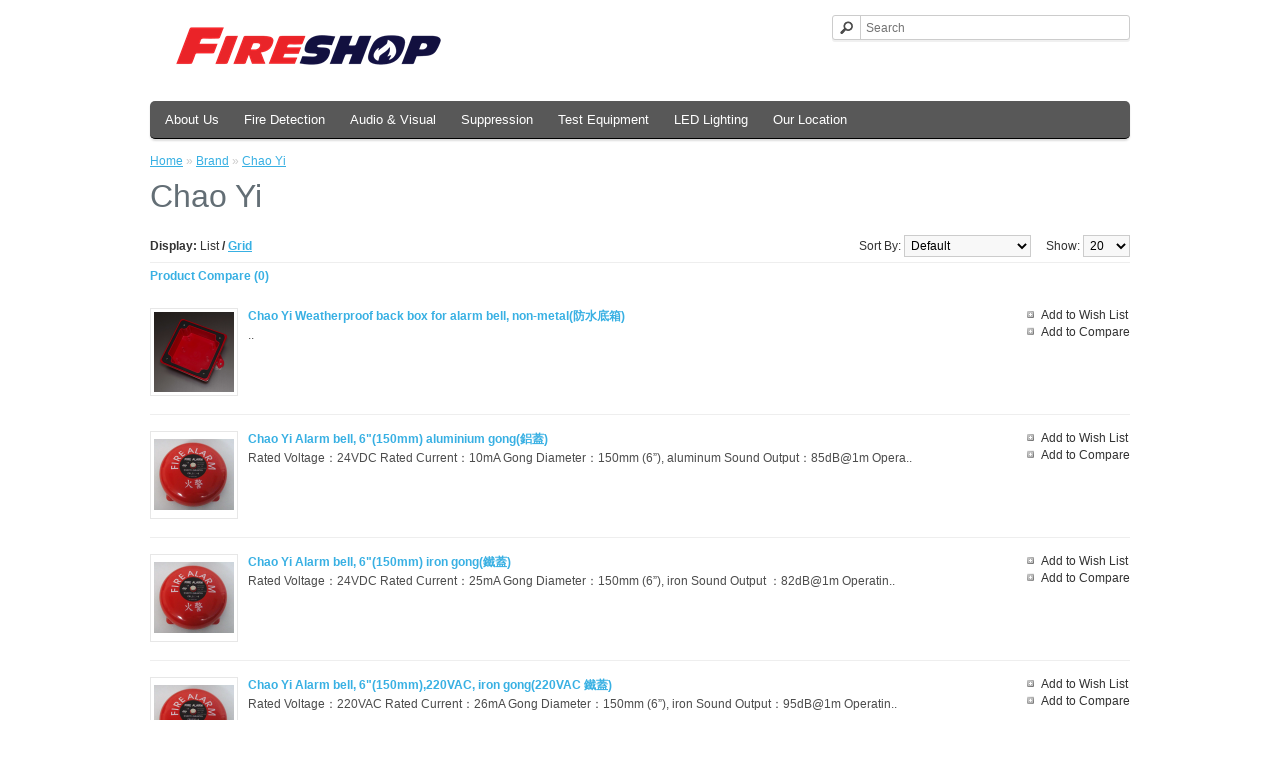

--- FILE ---
content_type: text/html; charset=utf-8
request_url: https://www.fireshop.com.hk/index.php?route=product/manufacturer/info&manufacturer_id=10
body_size: 18692
content:
<!DOCTYPE html>
<html dir="ltr" lang="en">
<head>
<meta charset="UTF-8" />
<title>Chao Yi</title>
<base href="https://www.fireshop.com.hk/" />
<link href="https://www.fireshop.com.hk/image/data/fire01-20110830214942-00016.png" rel="icon" />
<link rel="stylesheet" type="text/css" href="catalog/view/theme/default/stylesheet/stylesheet.css" />
<script type="text/javascript" src="catalog/view/javascript/jquery/jquery-1.7.1.min.js"></script>
<script type="text/javascript" src="catalog/view/javascript/jquery/ui/jquery-ui-1.8.16.custom.min.js"></script>
<link rel="stylesheet" type="text/css" href="catalog/view/javascript/jquery/ui/themes/ui-lightness/jquery-ui-1.8.16.custom.css" />
<script type="text/javascript" src="catalog/view/javascript/common.js"></script>
<script type="text/javascript" src="catalog/view/javascript/jquery/jquery.total-storage.min.js"></script>
<!--[if IE 7]> 
<link rel="stylesheet" type="text/css" href="catalog/view/theme/default/stylesheet/ie7.css" />
<![endif]-->
<!--[if lt IE 7]>
<link rel="stylesheet" type="text/css" href="catalog/view/theme/default/stylesheet/ie6.css" />
<script type="text/javascript" src="catalog/view/javascript/DD_belatedPNG_0.0.8a-min.js"></script>
<script type="text/javascript">
DD_belatedPNG.fix('#logo img');
</script>
<![endif]-->
</head>
<body>
<div id="container">
<div id="header">
    <div id="logo"><a href="http://www.fireshop.com.hk/index.php?route=common/home"><img src="https://www.fireshop.com.hk/image/data/FireShop Logo.png" title="Fireshop Limited" alt="Fireshop Limited" /></a></div>
      
  <div id="search">
    <div class="button-search"></div>
    <input type="text" name="search" placeholder="Search" value="" />
  </div>
  <div id="welcome">

  </div>

</div>
<div id="menu">
  <ul>
        <li><a href="http://www.fireshop.com.hk/index.php?route=product/category&amp;path=80">About Us</a>
          </li>
        <li><a href="http://www.fireshop.com.hk/index.php?route=product/category&amp;path=133">Fire Detection</a>
            <div>
                <ul>
                                        <li><a href="http://www.fireshop.com.hk/index.php?route=product/category&amp;path=133_135">Apollo </a></li>
                                        <li><a href="http://www.fireshop.com.hk/index.php?route=product/category&amp;path=133_153">Hochiki</a></li>
                                        <li><a href="http://www.fireshop.com.hk/index.php?route=product/category&amp;path=133_134">GST</a></li>
                                        <li><a href="http://www.fireshop.com.hk/index.php?route=product/category&amp;path=133_136">Kentec</a></li>
                                        <li><a href="http://www.fireshop.com.hk/index.php?route=product/category&amp;path=133_154">Eurotech</a></li>
                                        <li><a href="http://www.fireshop.com.hk/index.php?route=product/category&amp;path=133_146">C-TEC</a></li>
                                        <li><a href="http://www.fireshop.com.hk/index.php?route=product/category&amp;path=133_155">Precept</a></li>
                                        <li><a href="http://www.fireshop.com.hk/index.php?route=product/category&amp;path=133_147">Vsail</a></li>
                                        <li><a href="http://www.fireshop.com.hk/index.php?route=product/category&amp;path=133_156">V-Great</a></li>
                                        <li><a href="http://www.fireshop.com.hk/index.php?route=product/category&amp;path=133_157">UltraSense</a></li>
                            </ul>
              </div>
          </li>
        <li><a href="http://www.fireshop.com.hk/index.php?route=product/category&amp;path=78">Audio &amp; Visual</a>
            <div>
                <ul>
                                        <li><a href="http://www.fireshop.com.hk/index.php?route=product/category&amp;path=78_99">BragG</a></li>
                                        <li><a href="http://www.fireshop.com.hk/index.php?route=product/category&amp;path=78_101">Chao Yi</a></li>
                                        <li><a href="http://www.fireshop.com.hk/index.php?route=product/category&amp;path=78_102">CST</a></li>
                                        <li><a href="http://www.fireshop.com.hk/index.php?route=product/category&amp;path=78_103">e2S</a></li>
                                        <li><a href="http://www.fireshop.com.hk/index.php?route=product/category&amp;path=78_104">Firelux</a></li>
                                        <li><a href="http://www.fireshop.com.hk/index.php?route=product/category&amp;path=78_105">Gentex</a></li>
                                        <li><a href="http://www.fireshop.com.hk/index.php?route=product/category&amp;path=78_106">Kidde</a></li>
                                        <li><a href="http://www.fireshop.com.hk/index.php?route=product/category&amp;path=78_107">T&amp;A</a></li>
                            </ul>
              </div>
          </li>
        <li><a href="http://www.fireshop.com.hk/index.php?route=product/category&amp;path=77">Suppression</a>
            <div>
                <ul>
                                        <li><a href="http://www.fireshop.com.hk/index.php?route=product/category&amp;path=77_109">Stat-X</a></li>
                            </ul>
              </div>
          </li>
        <li><a href="http://www.fireshop.com.hk/index.php?route=product/category&amp;path=81">Test Equipment</a>
            <div>
                <ul>
                                        <li><a href="http://www.fireshop.com.hk/index.php?route=product/category&amp;path=81_111">Smoke Sabre</a></li>
                                        <li><a href="http://www.fireshop.com.hk/index.php?route=product/category&amp;path=81_112">Solo</a></li>
                                        <li><a href="http://www.fireshop.com.hk/index.php?route=product/category&amp;path=81_150">Link Instrument</a></li>
                                        <li><a href="http://www.fireshop.com.hk/index.php?route=product/category&amp;path=81_113">Vernon Morris</a></li>
                            </ul>
              </div>
          </li>
        <li><a href="http://www.fireshop.com.hk/index.php?route=product/category&amp;path=84">LED Lighting</a>
            <div>
                <ul>
                                        <li><a href="http://www.fireshop.com.hk/index.php?route=product/category&amp;path=84_115">Solex</a></li>
                            </ul>
              </div>
          </li>
        <li><a href="http://www.fireshop.com.hk/index.php?route=product/category&amp;path=83">Our Location</a>
          </li>
      </ul>
</div>
<div id="notification"></div>
 
<div id="content">  <div class="breadcrumb">
        <a href="http://www.fireshop.com.hk/index.php?route=common/home">Home</a>
         &raquo; <a href="http://www.fireshop.com.hk/index.php?route=product/manufacturer">Brand</a>
         &raquo; <a href="http://www.fireshop.com.hk/index.php?route=product/manufacturer/info&amp;manufacturer_id=10">Chao Yi</a>
      </div>
  <h1>Chao Yi</h1>
    <div class="product-filter">
    <div class="display"><b>Display:</b> List <b>/</b> <a onclick="display('grid');">Grid</a></div>
    <div class="limit">Show:      <select onchange="location = this.value;">
                        <option value="http://www.fireshop.com.hk/index.php?route=product/manufacturer/info&amp;manufacturer_id=10&amp;limit=20" selected="selected">20</option>
                                <option value="http://www.fireshop.com.hk/index.php?route=product/manufacturer/info&amp;manufacturer_id=10&amp;limit=25">25</option>
                                <option value="http://www.fireshop.com.hk/index.php?route=product/manufacturer/info&amp;manufacturer_id=10&amp;limit=50">50</option>
                                <option value="http://www.fireshop.com.hk/index.php?route=product/manufacturer/info&amp;manufacturer_id=10&amp;limit=75">75</option>
                                <option value="http://www.fireshop.com.hk/index.php?route=product/manufacturer/info&amp;manufacturer_id=10&amp;limit=100">100</option>
                      </select>
    </div>
    <div class="sort">Sort By:      <select onchange="location = this.value;">
                        <option value="http://www.fireshop.com.hk/index.php?route=product/manufacturer/info&amp;manufacturer_id=10&amp;sort=p.sort_order&amp;order=ASC" selected="selected">Default</option>
                                <option value="http://www.fireshop.com.hk/index.php?route=product/manufacturer/info&amp;manufacturer_id=10&amp;sort=pd.name&amp;order=ASC">Name (A - Z)</option>
                                <option value="http://www.fireshop.com.hk/index.php?route=product/manufacturer/info&amp;manufacturer_id=10&amp;sort=pd.name&amp;order=DESC">Name (Z - A)</option>
                                <option value="http://www.fireshop.com.hk/index.php?route=product/manufacturer/info&amp;manufacturer_id=10&amp;sort=p.price&amp;order=ASC">Price (Low &gt; High)</option>
                                <option value="http://www.fireshop.com.hk/index.php?route=product/manufacturer/info&amp;manufacturer_id=10&amp;sort=p.price&amp;order=DESC">Price (High &gt; Low)</option>
                                <option value="http://www.fireshop.com.hk/index.php?route=product/manufacturer/info&amp;manufacturer_id=10&amp;sort=p.model&amp;order=ASC">Model (A - Z)</option>
                                <option value="http://www.fireshop.com.hk/index.php?route=product/manufacturer/info&amp;manufacturer_id=10&amp;sort=p.model&amp;order=DESC">Model (Z - A)</option>
                      </select>
    </div>
  </div>
  <div class="product-compare"><a href="http://www.fireshop.com.hk/index.php?route=product/compare" id="compare-total">Product Compare (0)</a></div>
  <div class="product-list">
        <div>
            <div class="image"><a href="http://www.fireshop.com.hk/index.php?route=product/product&amp;manufacturer_id=10&amp;product_id=132"><img src="https://www.fireshop.com.hk/image/cache/data/Product/CBB-80x80.png" title="Chao Yi  Weatherproof back box for alarm bell, non-metal(防水底箱)" alt="Chao Yi  Weatherproof back box for alarm bell, non-metal(防水底箱)" /></a></div>
            <div class="name"><a href="http://www.fireshop.com.hk/index.php?route=product/product&amp;manufacturer_id=10&amp;product_id=132">Chao Yi  Weatherproof back box for alarm bell, non-metal(防水底箱)</a></div>
      <div class="description">..</div>
            <div class="price">
                <span class="price-old">$310.16</span> <span class="price-new">$232.62</span>
                      </div>
                  <div class="cart">

      </div>
      <div class="wishlist"><a onclick="addToWishList('132');">Add to Wish List</a></div>
      <div class="compare"><a onclick="addToCompare('132');">Add to Compare</a></div>
    </div>
        <div>
            <div class="image"><a href="http://www.fireshop.com.hk/index.php?route=product/product&amp;manufacturer_id=10&amp;product_id=130"><img src="https://www.fireshop.com.hk/image/cache/data/Product/CBL24-6-80x80.png" title="Chao Yi Alarm bell, 6&quot;(150mm) aluminium gong(鋁蓋)" alt="Chao Yi Alarm bell, 6&quot;(150mm) aluminium gong(鋁蓋)" /></a></div>
            <div class="name"><a href="http://www.fireshop.com.hk/index.php?route=product/product&amp;manufacturer_id=10&amp;product_id=130">Chao Yi Alarm bell, 6&quot;(150mm) aluminium gong(鋁蓋)</a></div>
      <div class="description">Rated Voltage：24VDC
Rated Current：10mA
Gong Diameter：150mm (6”), aluminum
Sound Output：85dB@1m
Opera..</div>
            <div class="price">
                <span class="price-old">$697.85</span> <span class="price-new">$527.27</span>
                      </div>
                  <div class="cart">

      </div>
      <div class="wishlist"><a onclick="addToWishList('130');">Add to Wish List</a></div>
      <div class="compare"><a onclick="addToCompare('130');">Add to Compare</a></div>
    </div>
        <div>
            <div class="image"><a href="http://www.fireshop.com.hk/index.php?route=product/product&amp;manufacturer_id=10&amp;product_id=129"><img src="https://www.fireshop.com.hk/image/cache/data/Product/CBL24-6-80x80.png" title="Chao Yi Alarm bell, 6&quot;(150mm) iron gong(鐵蓋)" alt="Chao Yi Alarm bell, 6&quot;(150mm) iron gong(鐵蓋)" /></a></div>
            <div class="name"><a href="http://www.fireshop.com.hk/index.php?route=product/product&amp;manufacturer_id=10&amp;product_id=129">Chao Yi Alarm bell, 6&quot;(150mm) iron gong(鐵蓋)</a></div>
      <div class="description">Rated Voltage：24VDC
Rated Current：25mA
Gong Diameter：150mm (6”), iron
Sound Output ：82dB@1m
Operatin..</div>
            <div class="price">
                <span class="price-old">$659.08</span> <span class="price-new">$465.23</span>
                      </div>
                  <div class="cart">

      </div>
      <div class="wishlist"><a onclick="addToWishList('129');">Add to Wish List</a></div>
      <div class="compare"><a onclick="addToCompare('129');">Add to Compare</a></div>
    </div>
        <div>
            <div class="image"><a href="http://www.fireshop.com.hk/index.php?route=product/product&amp;manufacturer_id=10&amp;product_id=131"><img src="https://www.fireshop.com.hk/image/cache/data/Product/CBV220-6-80x80.png" title="Chao Yi Alarm bell, 6&quot;(150mm),220VAC, iron gong(220VAC 鐵蓋)" alt="Chao Yi Alarm bell, 6&quot;(150mm),220VAC, iron gong(220VAC 鐵蓋)" /></a></div>
            <div class="name"><a href="http://www.fireshop.com.hk/index.php?route=product/product&amp;manufacturer_id=10&amp;product_id=131">Chao Yi Alarm bell, 6&quot;(150mm),220VAC, iron gong(220VAC 鐵蓋)</a></div>
      <div class="description">Rated Voltage：220VAC
Rated Current：26mA
Gong Diameter：150mm (6”), iron
Sound Output：95dB@1m
Operatin..</div>
            <div class="price">
                <span class="price-old">$697.85</span> <span class="price-new">$527.27</span>
                      </div>
                  <div class="cart">

      </div>
      <div class="wishlist"><a onclick="addToWishList('131');">Add to Wish List</a></div>
      <div class="compare"><a onclick="addToCompare('131');">Add to Compare</a></div>
    </div>
      </div>
  <div class="pagination"><div class="results">Showing 1 to 4 of 4 (1 Pages)</div></div>
    </div>
<script type="text/javascript"><!--
function display(view) {
	if (view == 'list') {
		$('.product-grid').attr('class', 'product-list');
		
		$('.product-list > div').each(function(index, element) {
			html  = '<div class="right">';
			html += '  <div class="cart">' + $(element).find('.cart').html() + '</div>';
			html += '  <div class="wishlist">' + $(element).find('.wishlist').html() + '</div>';
			html += '  <div class="compare">' + $(element).find('.compare').html() + '</div>';
			html += '</div>';			
			
			html += '<div class="left">';
			
			var image = $(element).find('.image').html();
			
			if (image != null) { 
				html += '<div class="image">' + image + '</div>';
			}
			
			var price = $(element).find('.price').html();
			
			if (price != null) {
				html += '<div class="price">' + price  + '</div>';
			}
					
			html += '  <div class="name">' + $(element).find('.name').html() + '</div>';
			html += '  <div class="description">' + $(element).find('.description').html() + '</div>';
			
			var rating = $(element).find('.rating').html();
			
			if (rating != null) {
				html += '<div class="rating">' + rating + '</div>';
			}
				
			html += '</div>';
						
			$(element).html(html);
		});		
		
		$('.display').html('<b>Display:</b> List <b>/</b> <a onclick="display(\'grid\');">Grid</a>');
		
		$.totalStorage('display', 'list'); 
	} else {
		$('.product-list').attr('class', 'product-grid');
		
		$('.product-grid > div').each(function(index, element) {
			html = '';
			
			var image = $(element).find('.image').html();
			
			if (image != null) {
				html += '<div class="image">' + image + '</div>';
			}
			
			html += '<div class="name">' + $(element).find('.name').html() + '</div>';
			html += '<div class="description">' + $(element).find('.description').html() + '</div>';
			
			var price = $(element).find('.price').html();
			
			if (price != null) {
				html += '<div class="price">' + price  + '</div>';
			}
						
			var rating = $(element).find('.rating').html();
			
			if (rating != null) {
				html += '<div class="rating">' + rating + '</div>';
			}
						
			html += '<div class="cart">' + $(element).find('.cart').html() + '</div>';
			html += '<div class="wishlist">' + $(element).find('.wishlist').html() + '</div>';
			html += '<div class="compare">' + $(element).find('.compare').html() + '</div>';
			
			$(element).html(html);
		});	
					
		$('.display').html('<b>Display:</b> <a onclick="display(\'list\');">List</a> <b>/</b> Grid');
		
		$.totalStorage('display', 'grid');
	}
}

view = $.totalStorage('display');

if (view) {
	display(view);
} else {
	display('list');
}
//--></script> 
<div id="footer">
    <div class="column">
    <h3>Information</h3>
    <ul>
            <li><a href="http://www.fireshop.com.hk/index.php?route=information/information&amp;information_id=4">About Us</a></li>
            <li><a href="http://www.fireshop.com.hk/index.php?route=information/information&amp;information_id=5">Terms &amp; Conditions</a></li>
          </ul>
  </div>
    <div class="column">
    <h3>Customer Service</h3>
    <ul>
      <li><a href="http://www.fireshop.com.hk/index.php?route=information/contact">Contact Us</a></li>

    </ul>
  </div>
  <div class="column">
    <h3>Extras</h3>
    <ul>
      <li><a href="http://www.fireshop.com.hk/index.php?route=product/manufacturer">Brands</a></li>
      <li><a href="http://www.fireshop.com.hk/index.php?route=account/voucher">Gift Vouchers</a></li>
      <li><a href="http://www.fireshop.com.hk/index.php?route=product/special">Specials</a></li>
    </ul>
  </div>
  <div class="column">

  </div>
</div>
<!--
OpenCart is open source software and you are free to remove the powered by OpenCart if you want, but its generally accepted practise to make a small donation.
Please donate via PayPal to donate@opencart.com
//-->

<!--
OpenCart is open source software and you are free to remove the powered by OpenCart if you want, but its generally accepted practise to make a small donation.
Please donate via PayPal to donate@opencart.com
//-->
</div>
<script type="text/javascript"> 
$('.addToCart,.price,.cart').hide(); 
</script> 
</body></html>